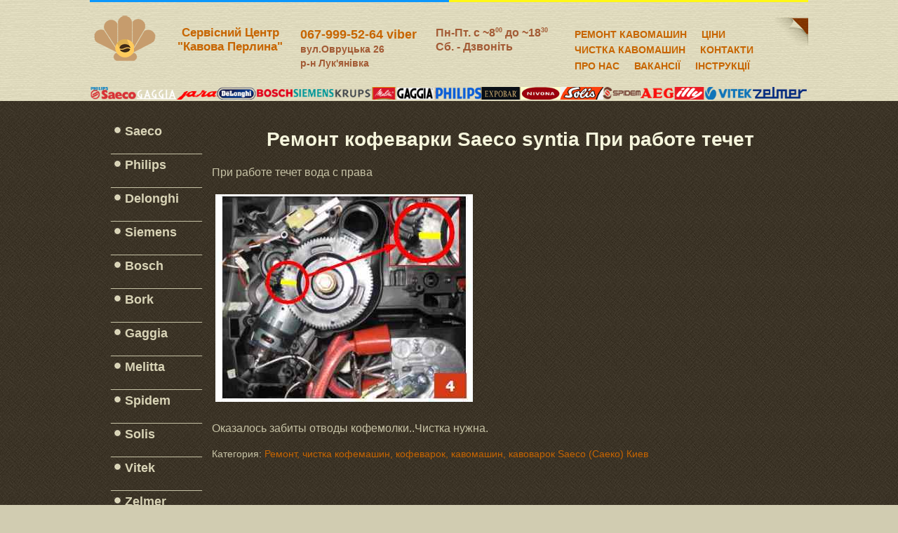

--- FILE ---
content_type: text/html; charset=UTF-8
request_url: http://pearl-coffee.org.ua/posts/remont-kofevarki-saeco-syntia-pri-rabote-techet-1395639138
body_size: 4716
content:


<!DOCTYPE html>
<html lang="ru">
<head>
    <meta charset="utf-8">
    <meta name="robots" content="index, follow">
    <title>Ремонт кофеварки Saeco syntia При работе течет. Сервисный Центр Кофейная Жемчужина Киев</title>
	<meta name="Keywords" content="saeco" />
	<meta name="Description" content="При работе течет вода с праваОказалось забиты отводы кофемолки..Чистка нужна.&nbsp;" />
    
	<meta name="google-site-verification" content="gcDTFEoBKb0El-Lh7iTDUBKkXSxKg7tlGsvaaaDpr2Q" />  
	<meta name="yandex-verification" content="f30ec2fdc7ccdf78" />	
	
	<link rel="stylesheet" href="/css/style_carrousel_gallery.css" type="text/css">
    <link rel="stylesheet" href="/css/system.css" type="text/css">
    <link rel="stylesheet" href="/css/general.css" type="text/css">
    <link rel="stylesheet" href="/css/tdefaut.css" type="text/css" media="all">

    <link rel="icon" type="image/gif" href="/images/favicon.ico">

<style>
sup {
font-size: xx-small;
}
</style>
<script type="application/ld+json">
{
  "@context": "https://schema.org",
  "@type": "LocalBusiness",
  "name": "Сервисный Центр Кофейная Жемчужина",
  "image": "https://pearl-coffee.org.ua/images/logo.png",
  "url": "https://pearl-coffee.org.ua",
  "telephone": "+380679995264",
  "address": {
    "@type": "PostalAddress",
    "streetAddress": "вул. Овруцька 26",
    "addressLocality": "Киев",
    "addressCountry": "UA"
  },
  "geo": {
    "@type": "GeoCoordinates",
    "latitude": "50.464379",
    "longitude": "30.476021"
  },
  "openingHours": "Mo-Fr 08:00-18:30",
  "priceRange": "$$",
  "servesCuisine": "Кофейное оборудование",
  "areaServed": "Киев"
}
</script>

<script type="application/ld+json">
{
  "@context": "https://schema.org",
  "@type": "FAQPage",
  "mainEntity": [
    {
      "@type": "Question",
      "name": "Сколько стоит ремонт кофемашины в Киеве?",
      "acceptedAnswer": {
        "@type": "Answer",
        "text": "Стоимость ремонта зависит от типа поломки и модели кофемашины. Диагностика — бесплатно при последующем ремонте. В среднем ремонт обойдется от 500 до 2000 грн."
      }
    },
    {
      "@type": "Question",
      "name": "Можно ли починить кофемашину на дому?",
      "acceptedAnswer": {
        "@type": "Answer",
        "text": "Да, наш мастер может приехать к вам по Киеву. Простые неисправности устраняются на месте. Более сложный ремонт выполняется в сервисном центре."
      }
    },
    {
      "@type": "Question",
      "name": "Какие бренды кофемашин вы ремонтируете?",
      "acceptedAnswer": {
        "@type": "Answer",
        "text": "Мы ремонтируем кофемашины Saeco, Jura, Delonghi, Siemens, Philips, Bosch, Gaggia, Melitta и другие."
      }
    },
    {
      "@type": "Question",
      "name": "Как быстро можно починить кофемашину?",
      "acceptedAnswer": {
        "@type": "Answer",
        "text": "Простые поломки устраняются в день обращения. Сложные случаи занимают от 1 до 3 рабочих дней, в зависимости от наличия запчастей."
      }
    }
  ]
}
</script>

</head>
<body>
    <div class="pagewidth">
        <div id="header">
<div style="float:left;background: #0b97fb;width: 50%;height: 3px;"></div><div style="float:left;background: #fff815;width: 50%;height: 3px;"></div>
           <!-- <img style="max-width: 1024px; margin:0;" src="http://pearl-coffee.org.ua/images/may_full.jpg">
	 <p style="text-align: center;color: #f70101;font-size: initial;font-weight: bold;margin: 0;">
	Уважаемые клиенты! До 2 мая 2019 Чт. сервисный центр не будет работать.</p>
<p style="text-align: center;color: white;font-size: initial;font-weight: bold;margin: 0;background: #a35b35;">
Бесплатный выезд мастера для ремонта кофемашины по Киеву и доставка в мастерскую, наличный и безналичный расчет</p> -->
            <div id="header_logo">
                <a href="/"><img src="/images/logo.png" alt="Кофейная жемчужина"></a>
            </div>
			
			 <div id="header_sitename">
				<a href="/"><p>Сервісний Центр<br><span font-size: medium;>"Кавова Перлина"</span></p></a>
			 </div>
			
			<div id="header_phone">
                <p><a onclick="gtag_report_conversion();gtag_report_conversion_1" href="tel:0679995264">067-999-52-64 viber</a><br></p>
		<!--<p><a onclick="gtag_report_conversion();gtag_report_conversion_1" href="tel:0933229699">093-322-96-99</a></p>-->
		<p style="font-size: 0.8em;">вул.Овруцька 26<p>
		<p style="font-size: 0.8em;">р-н Лук'янівка <p>	
		
            </div>
			
			<div id="header_address">
                                
				<p>Пн-Пт. c ~8<sup>00</sup> до ~18<sup>30</sup><p>
				<p>Сб. - Дзвоніть<p>
				<!--<p style="font-size: 0.8em;">р-н Лук'янівка <p>-->
							
            </div>
			
            <div id="topmenu">
			<div id="navigation">
                  			      
								<ul class="menu">
									<li><a href="/coffee-machines-repair.html" title="РЕМОНТ КОФЕМАШИН"" >РЕМОНТ КАВОМАШИН</a></li>
									<li><a href="/prices">ЦІНИ</a></li>
									<li><a href="/coffee-machine-maintenance" title="ЧИСТКА КОФЕМАШИН">ЧИСТКА КАВОМАШИН</a></li>
									<li><a href="/contacts" >КОНТАКТИ</a></li>
								        <li><a href="/about_as" >ПРО НАС</a></li>
									<li><a href="/vacancies" >ВАКАНСІЇ</a></li>
			                                                <li><a href="/coffee-machines-manuals">ІНСТРУКЦІЇ</a></li>
								</ul>
				</div>

            </div>

	<div id="brands">
	   </div>
        </div>

    </div>


<div id="wrapper_main">
<div class="pagewidth">
	<div id="left">
                
					
                <div class="moduletable_menu">
                    <ul class="menu">
			

                        <li class="item122"><a href="/remont/saeco"><span>Saeco</span></a></li>
						
			<li class="item125"><span class="separator"><span>_____________</span></span>
                        </li>
			<li class="item122"><a href="/remont/philips"><span>Philips</span></a></li>			
			 <li class="item125"><span class="separator"><span>_____________</span></span>
                        </li>
		

                        <li class="item93"><a href="/remont/delonghi"><span>Delonghi</span></a></li>
                        <li class="item128"><span class="separator"><span>_____________</span></span>
                        </li>

			<li class="item122"><a href="/remont/siemens"><span>Siemens</span></a></li>
			<li class="item125"><span class="separator"><span>_____________</span></span>
                        </li>

                        <li class="item100"><a href="/remont/bosch"><span>Bosch</span></a></li>
                        <li class="item127"><span class="separator"><span>_____________</span></span>
                        </li>
			<li class="item100"><a href="/remont/bork"><span>Bork</span></a></li>
                        <li class="item127"><span class="separator"><span>_____________</span></span>
                        </li>

                         <li class="item101"><a href="/remont/gaggia"><span>Gaggia</span></a></li>
                        <li class="item124"><span class="separator"><span>_____________</span></span>
                        </li>
                        
						
						<li class="item122"><a href="/remont/melitta"><span>Melitta</span></a></li>
						
						 <li class="item125"><span class="separator"><span>_____________</span></span>
                        </li>
						
						
						
                        <li class="item122"><a href="/remont/spidem"><span>Spidem</span></a></li>
												
						<li class="item125"><span class="separator"><span>_____________</span></span>
                        </li>
						
						<li class="item122"><a href="/remont/solis"><span>Solis</span></a></li>
												
						<li class="item125"><span class="separator"><span>_____________</span></span>
                        </li>
						
						
						
                        <li class="item122"><a href="/remont/vitek"><span>Vitek</span></a></li>
						
						<li class="item125"><span class="separator"><span>_____________</span></span>
                        </li>
                        <li class="item122"><a href="/remont/zelmer"><span>Zelmer</span></a></li>
						
						<li class="item125"><span class="separator"><span>_____________</span></span>
                        </li>
						
						<li class="item122"><a href="/remont/illy"><span>Illy</span></a></li>
						<li class="item125"><span class="separator"><span>_____________</span></span>
                        </li>
			<li class="item122"><a href="/remont/blaser"><span>Blaser</span></a></li>			
						
			<li class="item125"><span class="separator"><span>_____________</span></span>
                        </li>
			<li class="item122"><a href="/remont/nivona"><span>Nivona</span></a></li>			
			
                        <li class="item125"><span class="separator"><span>_____________</span></span>
                        </li>
			                        <li class="item100"><a href="/remont/aeg"><span>AEG</span></a></li>
                        <li class="item127"><span class="separator"><span>_____________</span></span>
                        </li>
                       
			 <li class="item100"><a href="/remont/ariston"><span>Ariston</span></a></li>
                        <li class="item127"><span class="separator"><span>_____________</span></span>
                        </li>

                         <li class="item100"><a href="/remont/electrolux"><span>Electrolux</span></a></li>
                        <li class="item127"><span class="separator"><span>_____________</span></span>
                        </li>
                        <li class="item100"><a href="/remont/smeg"><span>SMEG</span></a></li>
                        <li class="item127"><span class="separator"><span>_____________</span></span>
                        </li>
                        <li class="item100"><a href="/remont/libertys"><span>Liberty`s</span></a></li>
                        <li class="item127"><span class="separator"><span>_____________</span></span>
                        </li>
                       
                        <li class="item100"><a href="/remont/laretti"><span>Laretti</span></a></li>
                        <li class="item127"><span class="separator"><span>_____________</span></span>
                        </li>
                       


						
                    </ul>
                </div>
				
				<div class="moduletable">

				<div class="">
					<input class="button" id="phone" placeholder="Введите номер" type="text">
					</div>

				
                    <button class="button" id="order">Заказать звонок</button>
					</div>

            </div>
	 <div id="main">
	
		<h1>Ремонт кофеварки Saeco syntia При работе течет</h1>
		<p>При работе течет вода с права</p><p><img alt="Ремонт кофеварки Saeco syntia  При работе течет"  src="/uploads/blog/Saeco-Syntia-disassembly2.jpg" /><br></p><p>Оказалось забиты отводы кофемолки..Чистка нужна.&nbsp;</p>		
		<span class="copy">Категория: <a href="http://pearl-coffee.org.ua/category/saeco">Ремонт, чистка кофемашин, кофеварок, кавомашин, кавоварок Saeco (Саеко) Киев</a></span>
						
	       <!--	<p style="margin-top:2em;" class="callout callout-info">
		Если Ваша кофемашина или кофеварка работает не стабильно, странно: не делает кофе, протекает, издаёт посторонние звуки, просит чистку, выводит ошибку.
		Мы можем Вам помочь! Вернем ее к нормальной работе в кратчайшие сроки. <br>
Сделайте вызов нашего мастера прямо сейчас!
		</p>-->

	
	<!--<div id="comments">
<h4><strong>Добавить комментирий</strong></h4>
<form action="http://pearl-coffee.org.ua/comment/617" method="post" name="saveForm" id="pgbSaveForm">

    <table>
        <tbody>
            
            <tr>
                <td><b>Имя: </b></td>
                <td colspan="3"><input type="text" name="pgusername" id="pgbusername" value="Гость" size="32" maxlength="100" style="border:1px solid #cccccc"></td>
            </tr>
           
            <tr>
                <td><b>Текст сообщения: </b></td>
                <td colspan="3"><textarea id="pgbcontent" name="pgbcontent" cols="60" rows="80" style="width:400px; height:200px;" class="mceEditor"></textarea>
                </td>
            </tr>



            <tr>
                <td>&nbsp;</td>
                <td colspan="3"><input type="submit" name="save" value="Отправить" class="button"> &nbsp;<input type="reset" name="reset" value="Сброс" class="button"></td>
            </tr>
        </tbody>
    </table>
</form>
				
				
</div>


<ul class="class-item-list">
						
				</ul>-->
	</div>

</div>
</div>
<div id="hr">
	   </div>

<div id="footer_top">
        <div id="footer">
            <div class="pagewidth">
                <div id="footer_tm">
				<div id="city_name">
					<div class="moduletable">
						<ul class="menu">
									<li><a href="/remont_kyiv" >РЕМОНТ КАВОМАШИН КИЇВ</a></li>
						                        
									<li><a href="/blog" >БЛОГ</a></li>
									<li><a href="/faq" >Частые вопросы</a></li>
								</ul>
					</div>
				</div>
                    <div class="ftb">Copyright© Сервисный Центр "Кофейная Жемчужина" Pearl-Coffee.org.ua</div>
                </div>

                <div id="top">
                    <div class="top_button">
                        <a href="#" onclick="scrollToTop();return false;"><img src="/images/city_top.jpg" width="25" height="25" alt="top"></a>
                    </div>
                </div>
            </div>
        </div>


    </div>

	
<script src="/js/jquery.min.js"></script>
<script src="/js/jquery.maskedinput.js"></script>
<script type="text/javascript" src="/js/slide.js"></script>
<script type="text/javascript" src="/js/my.js"></script>

<!-- Global site tag (gtag.js) - Google Ads: 866365359 -->
<script async src="https://www.googletagmanager.com/gtag/js?id=AW-866365359"></script>
<script>
  window.dataLayer = window.dataLayer || [];
  function gtag(){dataLayer.push(arguments);}
  gtag('js', new Date());

  gtag('config', 'AW-866365359');
</script>



<!-- Event snippet for ������� conversion page
In your html page, add the snippet and call gtag_report_conversion when someone clicks on the chosen link or button. -->
<script>
function gtag_report_conversion_1(url) {
  var callback = function () {
    if (typeof(url) != 'undefined') {
      window.location = url;
    }
  };
  gtag('event', 'conversion', {
      'send_to': 'AW-866365359/JQYvCMrDtd8BEK_fjp0D',
      'event_callback': callback
  });
  return false;
}
</script>

<!--------------------------------------------------- -->

<!-- Global site tag (gtag.js) - Google Ads: 10837798714 -->
<script async src="https://www.googletagmanager.com/gtag/js?id=AW-10837798714"></script>
<script>
  window.dataLayer = window.dataLayer || [];
  function gtag(){dataLayer.push(arguments);}
  gtag('js', new Date());

  gtag('config', 'AW-10837798714');
</script>

<!-- Event snippet for ������������� ������, ������������ �� �������� conversion page
In your html page, add the snippet and call gtag_report_conversion when someone clicks on the chosen link or button. -->
<script>
function gtag_report_conversion(url) {
  var callback = function () {
    if (typeof(url) != 'undefined') {
      window.location = url;
    }
  };
  gtag('event', 'conversion', {
      'send_to': 'AW-10837798714/uirBCK7LkZQDELre7q8o',
      'event_callback': callback
  });
  return false;
}
</script>


</body>
</html>

--- FILE ---
content_type: text/css
request_url: http://pearl-coffee.org.ua/css/tdefaut.css
body_size: 3219
content:
html{height:100%;}
body{margin:0;padding:0;text-align:center;background:#d1ccb1 url(/images/city_bg.jpg) 0 0 repeat;font-size:14px;color:#c7c3a6;font-family:Helvetica,arial , sans-serif;}
#main p{font-size:medium;line-height:1.5;}
h1{font-size:200%;color:beige;text-align:center;}
h2{font-size:150%;color:navajowhite;}
h3{font-size:125%;color:burlywood;}
h4, h5, h6{font-size:100%;}
a:link, a:visited{text-decoration:none;color:#c76500;}
a:hover{color:#ffffff;}
ul{margin:0;padding:0;list-style:none;}
li{list-style:none;background:transparent;padding:0;margin:0;}
img{border:none;margin:3px 5px;padding:0;}
img .caption{text-align:left;}
.highlight{background:#ded9bb;padding:0px 2px 0px 2px;color:#372f22;}
.button{background:#a25b35;border:none;color:#ffffff;font-weight:bold;padding:4px;height:40px;width:120px;margin:0.3em;}
.inputbox{color:#372f22;background:#d1cdb2;border:none;padding:4px;font-weight:bold;}
.pagewidth{width:1024px;text-align:left;background:transparent;margin-left:auto;margin-right:auto;margin-top:0px;margin-bottom:0px;}
fieldset{margin:5px;padding:5px;}
#header{float:left;width:1024px;height:130px;background:transparent;border:0px solid #ffffff;margin:0 0 0 0;}
#header_logo{float:left;margin-top:1em;}
#header_sitename{float:left;margin:1em 1.5em 0 1.5em;color:#a35b35;font-weight:bold;font-size:1.2em;text-align:center;}
#header_phone{float:left;margin:1.5em 1.5em 0 0;color:#a35b35;font-weight:bold;font-size:18px;line-height:0.2;}
#header_address{float:left;margin:1.5em 0 0 0;color:#a35b35;font-weight:bold;font-size:1.15em;line-height:0.2;}

#topmenu{width: 350px;float:right;min-width:250px;height:42px;background:url(/images/city_curl.jpg) 100% 0 no-repeat;margin-top:21px;}
#navigation{height:30px;width:auto;float:right;margin-left:10px;text-transform:uppercase;}
#navigation a{display:block;float:left;height:1.6em;line-height:40px;padding:0 7px;font-weight:bold;font-size:14px;}
#navigation a:hover{color:#824829;}
#navigation ul{list-style:none;margin:0 10px 0 0;padding:5px 0 0 0px;}
#navigation li{display:block;float:left;margin:0;margin-right:0.5em;padding:0;}
#navigation li li a{font-size:12px;padding:0 15px;margin:0;color:#372f22;}
#navigation li li{border-top:1px solid #ddd8bb;border-bottom:1px solid #ddd8bb;}
#navigation li.active{background:url(/images/city_menutop2.jpg) no-repeat 100% 0;height:42px;}
#navigation li.active span{background:url(/images/city_menutop1.jpg) no-repeat 0 0;height:42px;}
#navigation li.active a{color:#ffffff;background:url(/images/city_menutop1.jpg) no-repeat 0 0;height:42px;}
.nav, .nav *{margin:0;padding:0;}
div#navigation{position:relative;z-index:50;}
#navigation li li{margin:0;}
div#navigation li li span,
div#navigation li.active li span,
div#navigation li:hover li span{background:none;}
.nav{line-height:1.0;float:left;margin-bottom:1.5em;position:relative;}
.nav ul{background:#dbd6b9;padding:0;margin-top:10px !important;}
.nav li{float:left;list-style:none;position:relative;background:none;}
.nav li li a{display:block;padding:0;text-decoration:none;background-image:none;float:none;width:135px;}
div#navigation li li a{height:30px;line-height:30px;}
div#navigation li:hover li,
div#navigation li.sfHover li,
div#navigation li.active:hover li,
div#navigation li.active.sfHover li,
div#navigation li:hover li span,
div#navigation li.sfHover li span{background-image:none;}
div#navigation li:hover li a,
div#navigation li.sfHover li a,
div#navigation li.active:hover li a,
div#navigation li.active.sfHover li a{background-image:none;}
.nav li ul{float:none;left:-999em;position:absolute;width:177px;z-index:5;border-left:0px solid #bd693a;border-right:0px solid #bd693a;border-bottom:0px solid #bd693a;}
.nav li:hover ul,
.nav li.sfHover ul{left:0px;top:22px;}
.nav li:hover li ul,
.nav li.sfHover li ul,
.nav li li:hover li ul,
.nav li li.sfHover li ul,
.nav li li li:hover li ul,
.nav li li li.sfHover li ul{top:-999em;}
.nav li li:hover ul,
.nav li li.sfHover ul,
.nav li li li:hover ul,
.nav li li li.sfHover ul,
.nav li li li li:hover ul,
.nav li li li li.sfHover ul{left:177px;top:0px;width:177px;}
.nav li li{position:relative;float:none;width:177px;}
#carrousel{float:left;width:890px;height:247px;background:transparent;margin:25px 60px 0;}
#ver_s{float:left;width:890px;height:51px;background:transparent;margin-top:5px;}
#breadcrumbs{float:left;width:500px;height:30px;background:transparent;margin-top:16px;margin-left:20px;font-weight:bold;color:#3b3326;line-height:17px;font-size:15px;}
#breadcrumbs a{color:#a35b35;}
#search_form{float:left;width:227px;height:51px;background:url(/images/city_search_form.jpg) 0 0 no-repeat;margin:0;padding:0;}
#search_form .inputbox{float:right;width:200px;height:20px;background:transparent;border:none;color:#dbd6b9;font-weight:bold;margin:13px 13px 0 0;padding:0;text-align:center;}
#brands{float:left;width:100%;height:26px;background:url(/images/brands.png) 100% 100% no-repeat;background-size:contain;margin-bottom:0.2em;margin-top:0.5em;}
#wrapper_main{float:left;width:100%;background:url(/images/city_bgmain.jpg) 0 0 repeat;padding-bottom:25px;margin-top:1em;}
#main{float:right;width:850px;margin-top:20px;margin-left:20px;margin-bottom:20px;background:transparent;content-visibility:auto;contain-intrinsic-size:1000px;}
#main-full{float:right;width:800px;background:transparent;margin:0;padding:20px 20px 0 25px;}
.contentheading ,
.componentheading,
a.contentpagetitle{color:#d8d3b6;font-size:24px;font-weight:bold;line-height:24px;text-align:left;margin:0;padding:4px 0 10px 0px;background:tranparent;}
a.contentpagetitle:hover,
a.contentpagetitle:active,
a.contentpagetitle:focus{color:#a35b35;}
.contentpaneopen , .contentpane,.contentpaneopen p{color:#d8d3b6;text-align:justify;margin:0;padding:0px 15px 10px 0px;font-weight:bold;line-height:17px;}
.contentpane li,
.contentpaneopen li{background:url(/images/city_arrow_main.jpg) 0px 8px no-repeat;margin:5px 15px;padding:4px 5px 4px 17px;}
td .contentdescription{margin:5px;}
.small{padding:0;}
span.small{padding:0;}
.modifydate{height:20px;vertical-align:bottom;font-size:.90em;color:#fff;font-weight:normal;text-align:left;}
.createdate{height:20px;vertical-align:top;font-size:.90em;color:#fff;font-weight:normal;vertical-align:top;padding-bottom:5px;padding-top:0px;}
a.readon:link, a.readon:visited{float:right;color:#ffffff;background:#a25b35;padding:4px;margin-bottom:10px;}
a.readon:hover{color:#332b1e;}
span.pagenav, a.pagenav{font-size:12px;font-weight:bold;line-height:14px;padding:0 3px;text-align:center;color:#d1cdb2;margin-top:15px;}
span.pagenav{color:#d1cdb2;margin-top:10px;}
a.pagenav:link, a.pagenav:visited{color:#d1cdb2;}
a.pagenav:hover{color:#d1cdb2;background:#a45a35;}
.blog_more{font-size:16px;padding:0 0 0 5px;}
.blog_more ul{font-size:14px;margin:10px 0 30px 0;}
.blog_more li{font-size:12px;margin:0;padding:3px 5px 3px 25px;background:url(/images/city_arrow_main.jpg) 7px 6px no-repeat;font-weight:normal;}
.article_separator{clear:both;display:block;height:25px;}
span.article_separator{display:block;height:10px;}
.article_column{padding:5px;}
.column_separator{padding:10px;}
table.{margin:5px;border:1px solid #372f22;padding:5px;float:right;}
table.contenttoc td{padding:0 5px;}
td .sectiontableheader{}
.sectiontableheader{background:#261d0f;color:#ffffff;font-weight:bold;padding:4px 8px;margin-top:20px;}
td .contentdescription{padding:10px 0 !important;}
.sectiontableheader a,
.sectiontableheader a:hover,
.sectiontableheader a:active,
.sectiontableheader a:focus{color:#ffffff;}
tr.sectiontableentry0 td,
tr.sectiontableentry1 td,
tr.sectiontableentry2 td{padding:4px;}
tr.sectiontableentry2 td{background:transparent;}
table.searchintro{padding:10px 0;width:100%;}
table.searchintro td{padding:5px!important;border-top: 1px solid #ddd;text-align: -internal-center;}
td .calendar{display:block;margin:0;padding:4px 0 0 0px;background:url(/images/calendar.jpg) 0 0 no-repeat;width:42px;height:51px;font-size:14px;text-align:center;}
.calendar .day{color:#dfdabd;font-weight:normal;margin:0;padding:0;font-size:14px;background:transparent;width:42px;font-weight:bold;}
.calendar .month{color:#dfdabd;font-weight:bold;margin:0;padding:0;font-size:14px;background:transparent;width:42px;}
.contentinfo{margin:0px 0px 0px 0px;padding:0px 0px 0px 0px;}
#left{float:left;width:150px;margin:10px 0 0 0px;text-align:left;font-weight:bold;}
#left li{font-size:large;}
#left .moduletable,
#left .moduletable_menu ,
#left .moduletable_text{margin:20px 10px 0px 10px;padding:0px 15px 15px 20px;background:transparent;}
#left h3,
#left .moduletable h3,
#left .moduletable_menu h3,
#left .moduletable_text h3{text-align:center;color:#d8d3b6;background:#a25b35;padding:3px;font-size:20px;}
#left a{background:transparent;padding-left:15px;margin-left:5px;color:#d8d3b6;line-height:26px;background:url(/images/city_arrow_main.jpg) 0px 4px no-repeat;}
#left a:hover{background:url(/images/city_arrow_main_hover.jpg) 0px 4px no-repeat;color:#ffffff;}
#left strong{padding-left:10px;}
#left a.contentpagetitle,#left .contentheading{background:none !important;font-size:18px;text-decoration:underline;}
.bannerheader{font-size:120% !important;font-weight:bold;padding:3px 0 !important;text-decoration:underline;}
div .banneritem_text{margin-top:5px;border-bottom:1px dashed #d8d3b6;padding-bottom:5px;}
div .banneritem_text a{font-size:100%;margin-top:5px;}
table.poll td{text-align:left;font-size:12px;margin-bottom:3px;}
table.poll thead td{font-size:13px;padding-left:14px;color:#a25b35;font-weight:bold;}
table.poll div{text-align:left;margin-top:5px;}
table.poll .button{font-size:12px;margin-top:5px;padding:2px;}
table.pollstableborder td.sectiontableentry1,
table.pollstableborder td.sectiontableentry2{background:transparent;margin:0;padding:2px;}
.pollstableborder{border:none;}
form#form-login fieldset{border:1px dashed #d8d3b6;padding:5px;}
#footer{float:left;width:100%;}
#footer_top{float:left;width:100%;}
#footer_box{float:left;width:890px;height:190px;background:transparent;}
#footer_wrapper_box{float:left;width:1024px;background:transparent;margin-top:2em;}
.sep{float:left;width:4px;height:10em;background:#d4ceb4;margin-top:25px;}
#wrapper{float:left;width:100%;}
#box_1,
#box_2,
#box_3,
#box_4{float:left;width:240px;height:13em;background:transparent;}
#box_1{margin-right:10px;}
#box_4{margin-right:10px;}
#box_2,
#box_3,
#box_4{margin-left:10px;}
#box_1,
#box_2,
#box_3,
#box_4{border-right:0px solid #3b3326;}
.box_small{font-size:small;color:#b17657;text-align:center;}
.boxp{font-size:medium;color:#a35b35;text-align:center;}
.boxh{font-size:large;color:#3b3326;text-align:center;}
.sep_hor{float:left;width:890px;height:4px;background:#d4ceb4;}
#footer_tm{float:left;width:820px;height:50px;background:transparent;border-top:0px solid #3b3326;margin-top:10px;}
#city_name{float:left;width:116px;height:36px;background:transparent;margin-top:5px;}
.ftb{margin-top:15px;font-size:12px;color:#3b3326;text-align:center;font-weight:bold;}
.ftb a, .ftb a:visited{color:#3b3326 !important;padding:0 !important;border:none !important;}
.ftb a:hover{color:#a25b35 !important;}
div.moduletable,
div.moduletable_menu{line-height:22px;font-weight:bold;}
#box_1 .contentpaneopen ,
#box_2 .contentpaneopen ,
#box_3 .contentpaneopen,
#box_1 .moduletable ,
#box_2 .moduletable ,
#box_3 .moduletable{color:#3b3326;padding:0px 10px;font-size:12px;margin-left:15px;}
#box_1 .moduletable_menu h3 ,
#box_2 .moduletable_menu h3,
#box_3 .moduletable_menu h3 ,
#box_1 .moduletable_text h3,
#box_2 .moduletable_text h3,
#box_3 .moduletable_text h3,
#box_1 .moduletable h3 ,
#box_2 .moduletable h3 ,
#box_3 .moduletable h3{color:#3b3326;font-size:18px;text-decoration:underline;text-transform:uppercase;font-weight:bold;}
#box_1 a,
#box_2 a,
#box_2 a{color:#3b3326;background:url(/images/city_arrow.jpg) 0 3px no-repeat;padding-left:20px;margin-left:15px;}
#box_1 a:hover ,
#box_2 a:hover ,
#box_3 a:hover{color:#63553f;background:url(/images/city_arrow_hover.jpg) 0 2px no-repeat;}
#box_1 .contentpaneopen a,
#box_2 .contentpaneopen a,
#box_3 .contentpaneopen a{color:#3b3326;background:transparent;}
#box_1 .contentpaneopen a:hover,
#box_2 .contentpaneopen a:hover,
#box_3 .contentpaneopen a:hover{color:#63553f;background:transparent;color:#63553f;}
#box_1 .contentheading ,
#box_2 .contentheading ,
#box_3 .contentheading ,
#box_1 a.contentpagetitle,
#box_2 a.contentpagetitle,
#box_3 a.contentpagetitle{font-size:18px;font-weight:bold;color:#3b3326;}
#top{float:left;width:50px;height:20px;margin-top:18px;margin-right:15px;padding:0 !important;border:none !important;background:transparent;}
.top_button{float:right;padding:0 !important;border:none !important;}
.top_button a{padding:0 !important;border:none !important;}
.alert-danger{color:#776316;background-color:#de9f32;border-color:#d6e9c6;font-weight:bold;}
.alert-success{color:#124b07;background-color:#dff0d8;border-color:#d6e9c6;font-weight:bold;}
.alert-info{color:#3a87ad;background-color:#d9edf7;border-color:#bce8f1;font-weight:bold;}
.alert-error{color:#b94a48;background-color:#f2dede;border-color:#eed3d7;font-weight:bold;}
.alert{margin-bottom:1em;padding:0.5em;border-radius:4px;}
#main ul{margin-left:5em;}
#main li{margin-bottom:1em;list-style:initial;}
.callout{border-radius:3px;margin:0 0 10px 0;padding:10px 20px 10px 10px;border-left:5px solid #eee;}
.callout.callout-info{background-color:#806b4a !important;border-color:#0097bc;color:#fff !important;font-weight:bold;}

--- FILE ---
content_type: text/plain
request_url: https://www.google-analytics.com/j/collect?v=1&_v=j102&a=561154408&t=pageview&_s=1&dl=http%3A%2F%2Fpearl-coffee.org.ua%2Fposts%2Fremont-kofevarki-saeco-syntia-pri-rabote-techet-1395639138&ul=en-us%40posix&dt=%D0%A0%D0%B5%D0%BC%D0%BE%D0%BD%D1%82%20%D0%BA%D0%BE%D1%84%D0%B5%D0%B2%D0%B0%D1%80%D0%BA%D0%B8%20Saeco%20syntia%20%D0%9F%D1%80%D0%B8%20%D1%80%D0%B0%D0%B1%D0%BE%D1%82%D0%B5%20%D1%82%D0%B5%D1%87%D0%B5%D1%82.%20%D0%A1%D0%B5%D1%80%D0%B2%D0%B8%D1%81%D0%BD%D1%8B%D0%B9%20%D0%A6%D0%B5%D0%BD%D1%82%D1%80%20%D0%9A%D0%BE%D1%84%D0%B5%D0%B9%D0%BD%D0%B0%D1%8F%20%D0%96%D0%B5%D0%BC%D1%87%D1%83%D0%B6%D0%B8%D0%BD%D0%B0%20%D0%9A%D0%B8%D0%B5%D0%B2&sr=1280x720&vp=1280x720&_u=IEBAAEABAAAAACAAI~&jid=1625188311&gjid=1642402368&cid=1031667395.1769001635&tid=UA-69993836-3&_gid=674407502.1769001635&_r=1&_slc=1&z=833931768
body_size: -451
content:
2,cG-FF8VFSKJJ3